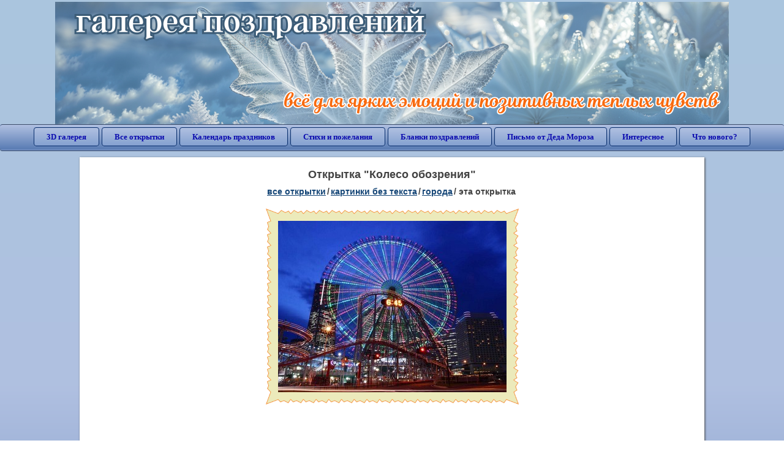

--- FILE ---
content_type: text/html; charset=utf-8;
request_url: https://3d-galleru.ru/3D/image/koleso-obozreniya-1526/
body_size: 6064
content:
<!DOCTYPE html><html xmlns:og="http://ogp.me/ns#" lang="ru"><head><title>Открытка Колесо обозрения </title><meta name="description" content="Города - это огромные архитектурные сооружения, в которых как в муравейниках живут миллионы людей. Внешний вид городов сильно отличается один от другого в зависимости от страны, расположения города у моря или в тундре и культуры. Красивые фото и откры..." /><meta http-equiv="Content-Type" content="text/html; charset=UTF-8"/><link rel="shortcut icon" href="/img/promo/favicon.ico"><meta name="viewport" content="width=device-width, initial-scale=1, maximum-scale=1" /> <link rel="manifest" href="/android_app/manifest.json" /><meta name="theme-color" content="#F6F6F6" /><meta name="application-name" content="Открытки" /><meta name="mobile-web-app-capable" content="yes" /><meta name="viewport" content="width=device-width, initial-scale=1" /><link rel="icon" type="image/png" sizes="16x16" href="/android_app/16x16.png" /><link rel="icon" type="image/png" sizes="32x32" href="/android_app/32x32.png" /><link rel="icon" type="image/png" sizes="96x96" href="/android_app/96x96.png" /><link rel="icon" type="image/png" sizes="192x192" href="/android_app/192x192.png" /><meta name="apple-mobile-web-app-capable" content="yes" /><meta name="apple-mobile-web-app-title" content="Открытки" /><meta name="apple-mobile-web-app-status-bar-style" content="default" /><link rel="apple-touch-icon" sizes="48x48" href="/android_app/48x48.png" /><link rel="apple-touch-icon" sizes="57x57" href="/android_app/57x57.png" /><link rel="apple-touch-icon" sizes="60x60" href="/android_app/60x60.png" /><link rel="apple-touch-icon" sizes="72x72" href="/android_app/72x72.png" /><link rel="apple-touch-icon" sizes="76x76" href="/android_app/76x76.png" /><link rel="apple-touch-icon" sizes="96x96" href="/android_app/96x96.png" /><link rel="apple-touch-icon" sizes="114x114" href="/android_app/114x114.png" /><link rel="apple-touch-icon" sizes="120x120" href="/android_app/120x120.png" /><link rel="apple-touch-icon" sizes="144x144" href="/android_app/144x144.png" /><link rel="apple-touch-icon" sizes="152x152" href="/android_app/152x152.png" /><link rel="apple-touch-icon" sizes="180x180" href="/android_app/180x180.png" /><meta http-equiv="X-UA-Compatible" content="IE=edge,chrome=1"><meta property="fb:app_id" content="510324633181047" /><meta property="og:type" content="article" /><meta property="og:title" content='Открытка Колесо обозрения ' /><meta property="og:description" content="Города - это огромные архитектурные сооружения, в которых как в муравейниках живут миллионы людей. Внешний вид городов сильно отличается один от другого в зависимости от страны, расположения города у моря или в тундре и культуры. Красивые фото и откры..." /><meta property="og:url" content="https://3d-galleru.ru/3D/image/koleso-obozreniya-1526/" /><meta property="og:site_name" content="Галерея поздравлений" /><meta property="og:type:article:section" content="открытки" /><meta property="og:image" content="https://3d-galleru.ru/3D/image/ssylka-na-otkrytku-1526/promo7.jpeg"/><meta property="og:image:secure_url" content="https://3d-galleru.ru/3D/image/ssylka-na-otkrytku-1526/promo7.jpeg"/><meta property="og:image:width" content="671" /><meta property="og:image:height" content="300" /><meta name="twitter:card" content="summary"><meta name="twitter:creator" content="@webholt"><meta name="twitter:title" content='Открытка Колесо обозрения '><meta name="twitter:description" content="Города - это огромные архитектурные сооружения, в которых как в муравейниках живут миллионы людей. Внешний вид городов сильно отличается один от другого в зависимости от страны, расположения города у моря или в тундре и культуры. Красивые фото и откры..."><meta name="twitter:image" content="https://3d-galleru.ru/3D/image/ssylka-na-otkrytku-1526/promo7.jpeg"><meta name="twitter:card" content="summary_large_image"><meta name="twitter:site" content="@amdoit_ru"><meta name="twitter:creator" content="@amdoit_ru"><meta name="twitter:title" content='Открытка Колесо обозрения '><meta name="twitter:description" content="Города - это огромные архитектурные сооружения, в которых как в муравейниках живут миллионы людей. Внешний вид городов сильно отличается один от другого в зависимости от страны, расположения города у моря или в тундре и культуры. Красивые фото и откры..."><meta name="twitter:image" content="https://3d-galleru.ru/3D/image/ssylka-na-otkrytku-1526/promo7.jpeg"><meta name="tb_url" content="https://3d-galleru.ru/cards/0/15/105srzxuygw0e56s.jpg"><link rel="chrome-webstore-item" href="https://chrome.google.com/webstore/detail/lkgdbimigeeehofgaacanklgmfkilglm"><link href="/css-styles/style,card-comments,popup.css?v=4" rel="stylesheet" type="text/css"><link rel="stylesheet" href="/comments/comments.css" type="text/css"/><link rel="image_src" href="https://3d-galleru.ru/3D/image/ssylka-na-otkrytku-1526/promo7.jpeg"/><link rel="stylesheet" href="/old/style.css" type="text/css"/><link rel="alternate" media="only screen and (max-width: 640px)" href="https://m.3d-galleru.ru/3D/image/koleso-obozreniya-1526/"/><style>@media (max-width:420px){	#google_1:empty, .yandex_rtb:empty{	aspect-ratio: 3 / 2;	}	html#download #content h1, html#download #content nav.full-path{	display: none;	}	}</style><script type="application/ld+json" class="yoast-schema-graph">{	"@context": "https://schema.org",	"@graph": [{	"@type": "WebSite",	"@id": "https://3d-galleru.ru/#website",	"url": "https://3d-galleru.ru/",	"name": "Красивые открытки бесплатно | 3d-galleru.ru",	"description": "3d-galleru.ru",	"potentialAction": [{	"@type": "SearchAction",	"target": "https://3d-galleru.ru/archive/search/?search={search_term_string}",	"query-input": "required name=search_term_string"	}],	"inLanguage": "ru"	}, {	"@type": "WebPage",	"@id": "https://3d-galleru.ru/3D/image/koleso-obozreniya-1526/#webpage",	"url": "https://3d-galleru.ru/3D/image/koleso-obozreniya-1526/",	"name": "Открытка Колесо обозрения ",	"isPartOf": {	"@id": "https://3d-galleru.ru/#website"	},	"datePublished": "2012-01-26T20:47:10+04:00",	"dateModified": "2019-01-17T11:50:27+03:00",	"description": "Города - это огромные архитектурные сооружения, в которых как в муравейниках живут миллионы людей. Внешний вид городов сильно отличается один от другого в зависимости от страны, расположения города у моря или в тундре и культуры. Красивые фото и откры...",	"inLanguage": "ru",	"potentialAction": [{	"@type": "ReadAction",	"target": ["https://3d-galleru.ru/3D/image/koleso-obozreniya-1526/"]	}]	}]
}</script></head><body data-json='{"id":1526,"type":0,"duration":0,"frames":1,"MD":"1.26","uid":12,"cat_id":6,"title":"\u041a\u043e\u043b\u0435\u0441\u043e \u043e\u0431\u043e\u0437\u0440\u0435\u043d\u0438\u044f","tags":"","text":"","send":0,"likes":0,"tb_url":"https:\/\/3d-galleru.ru\/cards\/0\/15\/105srzxuygw0e56s.jpg","wall_url":"https:\/\/3d-galleru.ru\/cards\/0\/15\/105srzxuygw0e56s\/koleso-obozreniya.gif","ya_url":"https:\/\/img-fotki.yandex.ru\/get\/6439\/346135783.1c\/0_1a4a8b_537594b6_orig.jpg","added_date":"2012-01-26 20:47:10","last_mod":1547715027,"W":373,"H":280,"added_date_timestamp":1327596430,"url":"\/3D\/image\/koleso-obozreniya-1526\/","link":"https:\/\/3d-galleru.ru\/3D\/image\/ssylka-na-otkrytku-1526\/","promo":"https:\/\/3d-galleru.ru\/3D\/image\/ssylka-na-otkrytku-1526\/","comment_url":"https:\/\/3d-galleru.ru\/3D\/image\/koleso-obozreniya-1526\/","og_image":"https:\/\/3d-galleru.ru\/3D\/image\/ssylka-na-otkrytku-1526\/promo7.jpeg","og_image_small":"https:\/\/3d-galleru.ruhttps:\/\/3d-galleru.ru\/cards\/0\/15\/105srzxuygw0e56s.jpg","added_date_ISO":"2012-01-26T20:47:10+04:00","last_modified_ISO":"2019-01-17T11:50:27+03:00","description":"\u0413\u043e\u0440\u043e\u0434\u0430 - \u044d\u0442\u043e \u043e\u0433\u0440\u043e\u043c\u043d\u044b\u0435 \u0430\u0440\u0445\u0438\u0442\u0435\u043a\u0442\u0443\u0440\u043d\u044b\u0435 \u0441\u043e\u043e\u0440\u0443\u0436\u0435\u043d\u0438\u044f, \u0432 \u043a\u043e\u0442\u043e\u0440\u044b\u0445 \u043a\u0430\u043a \u0432 \u043c\u0443\u0440\u0430\u0432\u0435\u0439\u043d\u0438\u043a\u0430\u0445 \u0436\u0438\u0432\u0443\u0442 \u043c\u0438\u043b\u043b\u0438\u043e\u043d\u044b \u043b\u044e\u0434\u0435\u0439. \u0412\u043d\u0435\u0448\u043d\u0438\u0439 \u0432\u0438\u0434 \u0433\u043e\u0440\u043e\u0434\u043e\u0432 \u0441\u0438\u043b\u044c\u043d\u043e \u043e\u0442\u043b\u0438\u0447\u0430\u0435\u0442\u0441\u044f \u043e\u0434\u0438\u043d \u043e\u0442 \u0434\u0440\u0443\u0433\u043e\u0433\u043e \u0432 \u0437\u0430\u0432\u0438\u0441\u0438\u043c\u043e\u0441\u0442\u0438 \u043e\u0442 \u0441\u0442\u0440\u0430\u043d\u044b, \u0440\u0430\u0441\u043f\u043e\u043b\u043e\u0436\u0435\u043d\u0438\u044f \u0433\u043e\u0440\u043e\u0434\u0430 \u0443 \u043c\u043e\u0440\u044f \u0438\u043b\u0438 \u0432 \u0442\u0443\u043d\u0434\u0440\u0435 \u0438 \u043a\u0443\u043b\u044c\u0442\u0443\u0440\u044b. \u041a\u0440\u0430\u0441\u0438\u0432\u044b\u0435 \u0444\u043e\u0442\u043e \u0438 \u043e\u0442\u043a\u0440\u044b..."}' data-base="/archive/search/" data-placeholder="Поиск открыток ..."><div id="wrapper"><div class="top-block"><div class="top-title"></div></div><div id="top-line"><a href="/archive/" id="mobile-left-bt"><i>&#xe826;</i>все открытки</a><div class="top-menu mobile-hidden"><a href="/3D/cat/top-chasa-TH/">3D галерея</a><a href="/archive/">Все открытки</a><a href="/wishes/">Календарь праздников</a><a href="/pozdrav/">Стихи и пожелания</a><a href="https://b.3d-galleru.ru/">Бланки поздравлений</a><a href="/novyj-god/pismo-ot-deda-moroza/" target="_blank">Письмо от Деда Мороза</a><a href="/interest/">Интересное</a><a href="/news/comments/">Что нового?</a></div><div id="menu-btn">Меню</div><div class="mobile-hidden" id="top-line-promo" style="display:none"><a href="https://chrome.google.com/webstore/detail/lkgdbimigeeehofgaacanklgmfkilglm" target="_blank" id="extension-link"><img src="/extentions/img/30x30.png">расширение для вашего браузера</a><a href="/voice-cards/" target="_blank" style="display:none"><img src="/extentions/img/voice-cards.png">Аудио поздравления</a></div></div><div id="content"><div id="mobile-menu"><div id="main-mobile-menu"><h2>Главное меню</h2><ul><li><a href="/archive/">Открытки</a></li><li><a href="/pozdrav/">Стихи и пожелания</a></li><li><a href="/wishes/">Календарь праздников</a></li><li><a href="https://3d-galleru.ru/novyj-god/pismo-ot-deda-moroza/" target="_blank">Письмо от Деда Мороза</a></li><li><a href="https://b.3d-galleru.ru/" target="_blank">Бланки поздравлений</a></li><li><a href="/interest/">Интересное</a></li><li><a href="/news/comments/">Что нового?</a></li><li><a href="/contact-form/" target="contact-form">Обратная связь</a></li></ul></div></div><div id="image-object" class="mobile-shift"><h1>Открытка "Колесо обозрения"</h1><nav class="full-path"><a href="/archive/">все открытки</a><span>/</span><a href="/archive/cat/kartinki-bez-teksta-860/" title="Открытки без текста.">картинки без текста</a><span>/</span><a href="/archive/cat/goroda-6/" title="Открытки с изображениями городов">города</a><span>/</span><span>эта открытка</span></nav><div id="for-like-buttons"></div><div id="card-image"><div itemscope="" itemtype="https://schema.org/ImageObject"><meta itemprop="name" content="Открытка Колесо обозрения"><meta itemprop="description" content="Города - это огромные архитектурные сооружения, в которых как в муравейниках живут миллионы людей. Внешний вид городов сильно отличается один от другого в зависимости от страны, расположения города у моря или в тундре и культуры. Красивые фото и откры..."><meta itemprop="width" content="373"><meta itemprop="height" content="280"><img src="https://3d-galleru.ru/cards/0/15/105srzxuygw0e56s/koleso-obozreniya.gif" itemprop="contentUrl" class="cardContent" alt="Открытка Колесо обозрения" style="aspect-ratio: 373 / 280;"></div></div><div class="GAS" id='google_1'></div><div id="card-buttons"><h2>&darr; Вы можете &darr;</h2><div class="send-card-button" id="send-card-button"><i>&#xe802;</i>Отправить эту открытку</div><a class="button" id="download-card-button" href="https://3d-galleru.ru/cards/0/15/105srzxuygw0e56s/koleso-obozreniya.gif" download="Открытка_с_3d-galleru.ru.gif"><i>&#xe81c;</i>Скачать</a><div class="button mobile-hidden" onclick="imagePage.sendBadReport()">Пожаловаться</div></div><div id="TGM" class="mobile-only mobile-hidden"><ul><li><a href="//m.3d-galleru.ru/3D/image/koleso-obozreniya-1526/?s=telegram">Отправить эту открытку</a></li><li><a href="//m.3d-galleru.ru/archive/?s=telegram">Смотреть другие открытки</a></li><li><a href="//m.3d-galleru.ru/wishes/?s=telegram">Календарь праздников</a></li><li><a href="//voice.3d-galleru.ru/">Голосовые поздравления</a></li></ul></div></div><div id="image-bottom" class="mobile-shift"><h2 id="tags" class="mobile-hidden"></h2><div id="card-info"><div id="author-object"><img class="avatar" src="https://avt.foto.mail.ru/mail/kpucmu.87/_avatar" onerror="this.onerror=null;this.src='/img/default-avatar.gif';"><div><b>Открытку загрузил: <a href="/archive/user/online-12/" class="open-in-gallery">Online </a></b><div id="status"></div><b>Всего картинок в галерее: <a href="/archive/user/online-12/" class="open-in-gallery">543 штук</a></b></div></div><div id="description"></div></div><div style="clear:both"></div><div id="comments-block" class="mobile-hidden"><div id="comments-all" class="comment-title mobile-hidden" data-pk="4674d65c10e19c075b154dcdb79070d7" data-sk="183320087540aa87172696bec6841cff"><div class="on_page_button" data-action="comment"><i>&#xf27b;</i>Комментировать</div><div class="on_page_button" data-action="login"><i>&#xf2be;</i>Вход</div><div class="on_page_button" data-action="clear-all"><i>&#xe814;</i>Удалить все комментарии</div></div><div id="comment-editor"><b>Тут вы можете поделиться своим впечатлением об открытке и/или сказать спасибо её автору:</b><textarea></textarea><span class="on_page_button" onclick="comments.submit(event)"><i>&#xf0e5;</i>Комментировать</span></div></div><div id="gallery" class="mobile-only"><h2>Открытки по темам. Выберите один из разделов ниже &darr;</h2><div id="bottom-menu"><ul><li><a href="/archive/cat/top-otkrytok-cards-top/">Топ открыток</a></li><li><a href="/archive/cat/utro-den-vecher-56/">Утро, день, вечер</a></li><li><a href="/archive/cat/kalendar-42/">Календарь</a></li><li><a href="/archive/cat/dni-nedeli-242/">Дни недели</a></li><li><a href="/archive/cat/c-dnem-rozhdeniya-115/">C днем рождения</a></li><li><a href="/archive/cat/dobrye-pozhelaniya-136/">Добрые пожелания</a></li><li><a href="/archive/cat/vremena-goda-10/">Времена года</a></li><li><a href="/archive/cat/dlya-druzej-68/">Для друзей</a></li><li><a href="/archive/cat/skazat-spasibo-859/">Сказать спасибо</a></li><li><a href="/archive/cat/dlya-lyubimyx-78/">Для любимых</a></li><li><a href="/archive/cat/privet-kak-dela-858/">Привет, как дела?</a></li><li><a href="/archive/cat/motivaciya-dlya-zhizni-2469/">Мотивация для жизни</a></li><li><a href="/archive/cat/kartinki-bez-teksta-860/">Картинки без текста</a></li><li><a href="/archive/cat/cvety-i-podarki-91/">Цветы и подарки</a></li><li><a href="/archive/cat/na-svadbu-811/">На свадьбу</a></li><li><a href="/archive/cat/komplimenty-857/">Комплименты</a></li><li><a href="/archive/cat/ugoshheniya-dlya-druzej-22/">Угощения для друзей</a></li><li><a href="/archive/cat/novosti-i-sobytiya-2488/">Новости и события</a></li><li><a href="/archive/cat/poka-do-svidaniya-2920/">Пока, до свидания</a></li><li><a href="/archive/cat/dacha-ogorod-2527/">Дача / огород</a></li><li><a href="/archive/cat/novyj-god-162/">Новый год</a></li></ul></div></div></div></div><div id="footer"><p>Copyright © 2011-2026 Amdoit</p><p>|</p><p><a href="/contact-form/" target="contact-form">Обратная связь</a></p><p>|</p><p><a href="/add/" target="_blank">Разместить свою открытку на сайте</a></p><p>|</p><p><a href="/add/xml/politica.html" target="_blank">Политика конфиденциальности</a></p><p>|</p><p><a href="/add/xml/user-agreement.html" target="_blank">Пользовательское соглашение</a></p><div id="our-socnets-links" class="mobile-only"><i>Мы в соц сетях:</i><div data-sn="ok"></div><div data-sn="vk"></div><div data-sn="mm"></div><div data-sn="in"></div></div></div></div><script src="/js/JS_error.js?v=4"></script><script src="/javascript/small_like_bt,sNet,imagePage,popup-window,T_Search,bottomNav,google-analytics.js?v=4"></script><script src="/comments/comments.js"></script><script>if(screen.width>=800){	AD_manager.yandex_blockId = "R-A-2077868-2";
}
else{	sessionStorage.AB_TEST = sessionStorage.AB_TEST || (Math.random()>0.5 ? 1 : 0);	if(false && sessionStorage.AB_TEST==1){	AD_manager.yandex_blockId = "R-A-2077868-13";	AD_manager.yandex_blockType = "floorAd";	}	else{	AD_manager.yandex_blockId = "R-A-2077868-3";	}
}
AD_manager.slot = "6556263859";
AD_manager.load("0");</script><script>function resizeIframe(iframe) {	iframe = iframe ? iframe : document.getElementById("send-card-iframe");	iframe.height = iframe.contentWindow.document.body.scrollHeight;	if (parseInt(iframe.height) < iframe.contentWindow.document.body.scrollHeight) {	setTimeout(resizeIframe, 50, iframe);	}
}</script><script>comments.unit(0);
setTimeout(myCounter.reachGoal, 1000, "CARD_COMMENTS_PAGE");</script></body></html>

--- FILE ---
content_type: text/html; charset=utf-8
request_url: https://www.google.com/recaptcha/api2/aframe
body_size: 266
content:
<!DOCTYPE HTML><html><head><meta http-equiv="content-type" content="text/html; charset=UTF-8"></head><body><script nonce="eTCnrfd_LJOv-gZSFFvQEg">/** Anti-fraud and anti-abuse applications only. See google.com/recaptcha */ try{var clients={'sodar':'https://pagead2.googlesyndication.com/pagead/sodar?'};window.addEventListener("message",function(a){try{if(a.source===window.parent){var b=JSON.parse(a.data);var c=clients[b['id']];if(c){var d=document.createElement('img');d.src=c+b['params']+'&rc='+(localStorage.getItem("rc::a")?sessionStorage.getItem("rc::b"):"");window.document.body.appendChild(d);sessionStorage.setItem("rc::e",parseInt(sessionStorage.getItem("rc::e")||0)+1);localStorage.setItem("rc::h",'1769022628135');}}}catch(b){}});window.parent.postMessage("_grecaptcha_ready", "*");}catch(b){}</script></body></html>